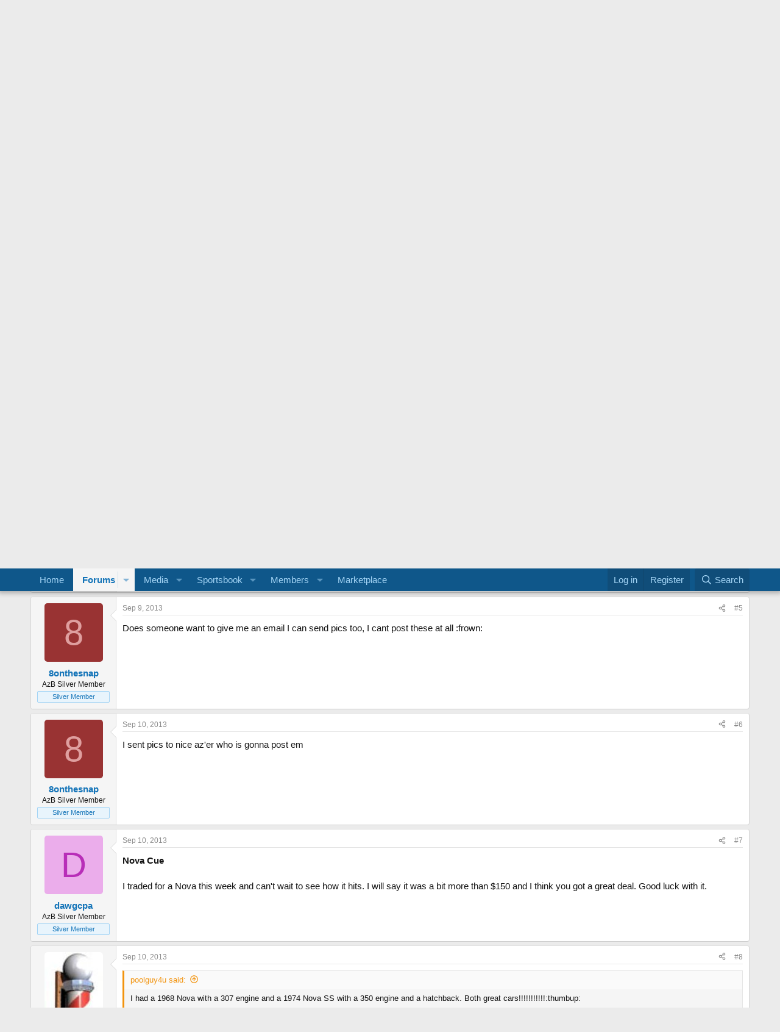

--- FILE ---
content_type: text/html; charset=utf-8
request_url: https://www.google.com/recaptcha/api2/aframe
body_size: 267
content:
<!DOCTYPE HTML><html><head><meta http-equiv="content-type" content="text/html; charset=UTF-8"></head><body><script nonce="HcSvLOz69LJ9a_4Xdd641A">/** Anti-fraud and anti-abuse applications only. See google.com/recaptcha */ try{var clients={'sodar':'https://pagead2.googlesyndication.com/pagead/sodar?'};window.addEventListener("message",function(a){try{if(a.source===window.parent){var b=JSON.parse(a.data);var c=clients[b['id']];if(c){var d=document.createElement('img');d.src=c+b['params']+'&rc='+(localStorage.getItem("rc::a")?sessionStorage.getItem("rc::b"):"");window.document.body.appendChild(d);sessionStorage.setItem("rc::e",parseInt(sessionStorage.getItem("rc::e")||0)+1);localStorage.setItem("rc::h",'1769069779485');}}}catch(b){}});window.parent.postMessage("_grecaptcha_ready", "*");}catch(b){}</script></body></html>